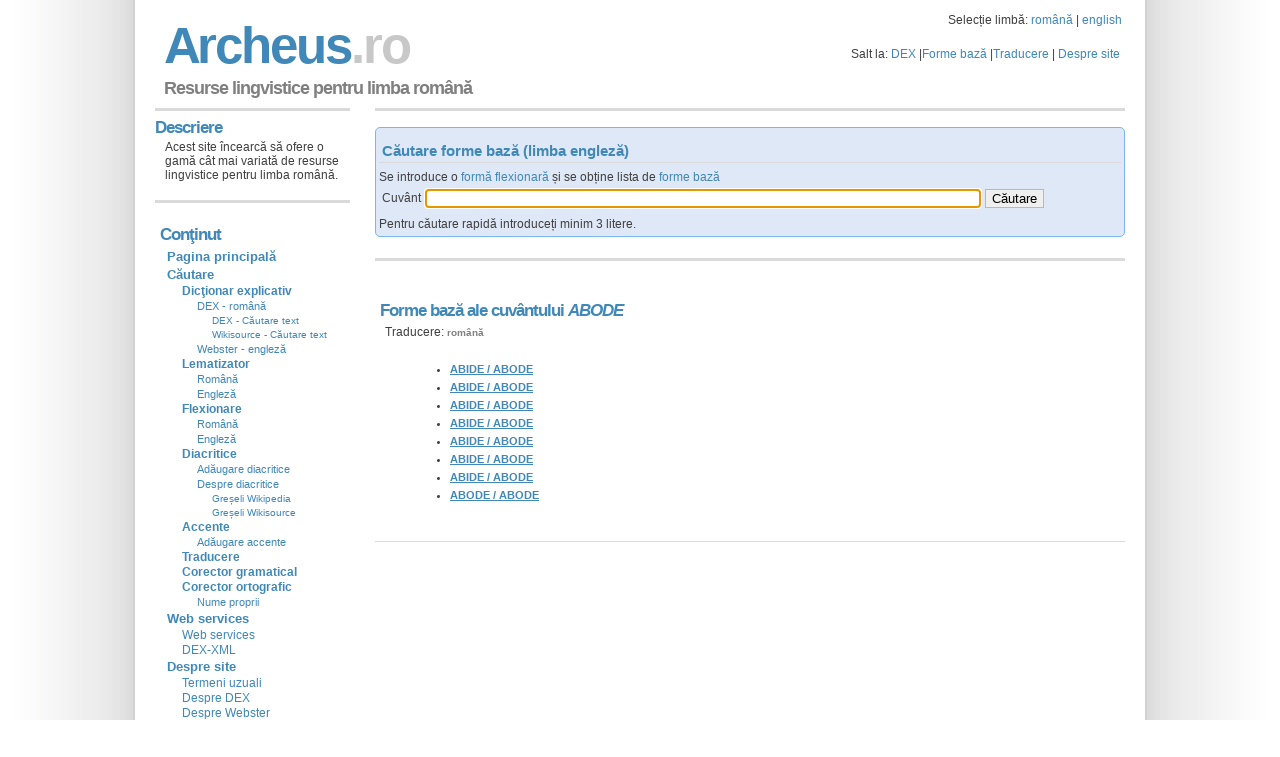

--- FILE ---
content_type: text/html;charset=utf-8
request_url: https://www.archeus.ro/lingvistica/Gramatica?lang=en&query=abode
body_size: 24630
content:
<!DOCTYPE html>
<html lang="ro">
<head>
<meta name="viewport" content="width=device-width">
<meta name="viewport" content="width=device-width, initial-scale=1.0">
<meta http-equiv="content-type" content="text/html; charset=UTF-8" />
<meta name="content-language" content="ro"/>
<meta name="author" content="www.archeus.ro"/>
<!-- Global site tag (gtag.js) - Google Analytics -->
<script async src="https://www.googletagmanager.com/gtag/js?id=UA-1099227-2"></script>
<script>
  window.dataLayer = window.dataLayer || [];
  function gtag(){dataLayer.push(arguments);}
  gtag('js', new Date());

  gtag('config', 'UA-1099227-2');
</script>

<!-- Google Tag Manager -->
<script>(function(w,d,s,l,i){w[l]=w[l]||[];w[l].push({'gtm.start':
new Date().getTime(),event:'gtm.js'});var f=d.getElementsByTagName(s)[0],
j=d.createElement(s),dl=l!='dataLayer'?'&l='+l:'';j.async=true;j.src=
'https://www.googletagmanager.com/gtm.js?id='+i+dl;f.parentNode.insertBefore(j,f);
})(window,document,'script','dataLayer','GTM-P6F6XXD');</script>
<!-- End Google Tag Manager -->







<link rel="stylesheet" type="text/css" href="//cdn4.archeus.ro/lingvistica/css/new/jquery-ui-1.8.12.custom.9.css" />
<link rel="stylesheet" type="text/css" href="//cdn4.archeus.ro/lingvistica/css/new/style-1.11-min.css" />
<script type="text/javascript">
function loadJS(url, f) {
var element = document.createElement("script");
element.src = url;
element.async = false;
element.type = "text/javascript";
element.onload = function(){if(!element.onloadDone){element.onloadDone = true;f();}};
element.onreadystatechange = function(){if (("loaded"==element.readyState||"complete"==element.readyState)&&!element.onloadDone){element.onloadDone = true;f();}};
document.body.appendChild(element);
}
function loadnext(){
cnt++;if (cnt < sc.length) {loadJS(sc[cnt], loadnext);}
}		
var cnt = 0;var sc = 
["https://www.google.com/jsapi?key=ABQIAAAA4bP-9_oceee9X2kOiGMPWxQNAOmrZ8BxjGf5mAnpxlu9aD9E1RSI8wal2jDQ9DJ1hC5psQGkg_bkbA",
"https://ajax.googleapis.com/ajax/libs/jquery/1.6.1/jquery.min.js",
"//cdn4.archeus.ro/lingvistica/js/new/lingvistica-1.3.js"
//, "https://apis.google.com/js/plusone.js"
];
function lazyLoad() {loadJS(sc[0], loadnext);}
if (window.addEventListener)window.addEventListener("load", lazyLoad, false);
else if (window.attachEvent)window.attachEvent("onload", lazyLoad);
else window.onload = lazyLoad;
</script>
<meta name="revisted-after" content="7 days" />
<meta name="Format" content="HTML" />
<meta name="robots" content="index,follow"/>
<title>Lematizare (forme bază) pentru limba engleză - Resurse lingvistice</title>

    
    <meta name="description"
      content="ABODE, lematizare, forme bază, sinonime, antonime, ortografic, arhaisme, regionalisme, etimologic, neologisme. Cautarea se face dupa forma baza sau forma flexionara, cu sau fara diacritice"
    />
    <meta name="keywords"
      content="ABODE, lematizare, forme bază, dictionar, dicționar, dictionare, lematizator, lematizare, gramatica, gramatică, resurse, lingvistica, lingvistică, formă, bază, flexionară, formă bază, formă flexionară, derivată, traducere, traducator, englez, roman, român, explicatie, definitie"
    />
  <script type="text/javascript">
window.___gcfg = {lang: 'ro'};
var _gaq = _gaq || [];_gaq.push(['_setAccount', 'UA-1099227-1']);_gaq.push(['_setDomainName', 'www.archeus.ro']);
_gaq.push(['_setSiteSpeedSampleRate', 50]);_gaq.push(['_trackPageview']);(function() {var ga = document.createElement('script'); ga.type = 'text/javascript'; ga.async = true;
ga.src = ('https:' == document.location.protocol ? 'https://ssl' : 'http://www') + '.google-analytics.com/ga.js';
var s = document.getElementsByTagName('script')[0]; s.parentNode.insertBefore(ga, s);})();
</script>
<script>
function sf(){
if (document.input.query) { 
document.input.query.focus();
}
}
</script>
</head>
<body onload="sf()">
<!-- Google Tag Manager (noscript) -->
<noscript><iframe src="https://www.googletagmanager.com/ns.html?id=GTM-P6F6XXD"
height="0" width="0" style="display:none;visibility:hidden"></iframe></noscript>
<!-- End Google Tag Manager (noscript) -->
<img src="//cdn4.archeus.ro/lingvistica/images/sprite10.png" height="1" width="1" style="position: absolute;"/>
<img src="//cdn4.archeus.ro/lingvistica/images/background4.png" height="1" width="1" style="position: absolute;"/>
<div id="wrap">
<div id="header">
<Table width="100%"><Tr><td><h1 class="arc" style="margin:8px 0 -8px 6px;"><a href="main">A r c h e u s <span class="fade"> . r o</span></a></h1></td>
<td align="right" valign="middle">
Selecție limbă: <a href="SelectieLimba?query=ro">română</a> | <a href="SelectieLimba?query=en">english</a>
<p id="toplinks" style="margin:15px 0 0 0;">Salt la:
<a href="CautareDex">DEX</a> |<a href="Gramatica">Forme bază</a> |<a href="Dictionar">Traducere</a> |
<a href="about">Despre site</a></p></td></Tr>
</Table> 
<table width="100%"><tr><td><p id="slogan" style="margin:8px 0 3px 6px;">Resurse lingvistice pentru limba română</td><td align="right" valign="middle"><g:plusone></g:plusone></td></tr></table>
</div>
<div id="content">
<!-- body -->

    <h2 style="margin: 4px 0px -4px;">
</h2>
<form name="input" action="Gramatica" method="get" class="searchForm">
<div style="width: 700px;">
</div>
<h3 style="margin-bottom: 5px; ">
 Căutare forme bază (limba engleză)</h3>
Se introduce o
<a href="/lingvistica/explicatii#ff">formă flexionară</a> și se obține lista de
<a href="/lingvistica/explicatii#fb">forme bază</a><Table>
<Tr>
<td>
<label for="query_lemma_en">Cuvânt</label>

</td>
<td>
<input type="text" class="ui-autocomplete-input ui-corner-all" 
style="width: 550px;"
 
autocomplete="off" role="textbox" aria-autocomplete="list" aria-haspopup="true" name="query" id="query_lemma_en" />
</td>
<td>
<input name="lang" type="hidden" value="en">
<input type="submit" value="Căutare">
</td>
</Tr>
</Table>
<div style="padding-top: 4px;">
Pentru căutare rapidă introduceți minim 3 litere.</div>
</form>
<p style="margin: 0px;">
 &nbsp;
</p><h2>
      &nbsp;
    </h2>
    <h2 style="border-top: 0; padding-top: 0px;">
        Forme bază ale cuvântului
        <i>ABODE</i>
      </h2>
      <p>
        <span class="trad"> Traducere: <a href="Dictionar?query=ABODE&amp;lang=en&amp;tolang=ro" class="LMToTrad">română</a> </span>
</p>
      <ul>
        <li>
            <a href="CautareWebster?query=ABIDE" class="todex">ABIDE / ABODE</a>&nbsp;&nbsp;</li>
        <li>
            <a href="CautareWebster?query=ABIDE" class="todex">ABIDE / ABODE</a>&nbsp;&nbsp;</li>
        <li>
            <a href="CautareWebster?query=ABIDE" class="todex">ABIDE / ABODE</a>&nbsp;&nbsp;</li>
        <li>
            <a href="CautareWebster?query=ABIDE" class="todex">ABIDE / ABODE</a>&nbsp;&nbsp;</li>
        <li>
            <a href="CautareWebster?query=ABIDE" class="todex">ABIDE / ABODE</a>&nbsp;&nbsp;</li>
        <li>
            <a href="CautareWebster?query=ABIDE" class="todex">ABIDE / ABODE</a>&nbsp;&nbsp;</li>
        <li>
            <a href="CautareWebster?query=ABIDE" class="todex">ABIDE / ABODE</a>&nbsp;&nbsp;</li>
        <li>
            <a href="CautareWebster?query=ABODE" class="todex">ABODE / ABODE</a>&nbsp;&nbsp;</li>
        </ul>
      <h3>
        &nbsp;
      </h3>
    </div>
<div id="sidebar">
<h2 class="arc" style="padding: 10px 0px 0px 0px; margin: 3px 0px 5px 0px;">Descriere</h2>
<p>
 Acest site încearcă să ofere o gamă cât mai variată de resurse lingvistice pentru limba română.<!--
<a href="https://fusion.google.com/add?moduleurl=http%3A//www.archeus.ro/lingvistica/googlegadgets/Archeus">
 <span class="googlegadgets" style="display: block; width: 104px; height: 17px; background: url('//cdn4.archeus.ro/lingvistica/images/sprite10.png') repeat scroll  0px -0px transparent;"></span>
</a>
-->
</p> 
<p>
<div id="sample">
<h2 class="arc">Conţinut</h2>
</div>
<ul>
<li><a href="main">Pagina principală</a></li>
<li><a href="CautareDex">Căutare</a>
<ul>
<li><a class="noul"><b>Dicţionar explicativ</b></a>
<ul>
<li><a href="CautareDex">DEX - română</a>
<ul>
<li><a href="CautareTextDex">DEX - Căutare text</a></li>
<li><a href="CautareTextWikisource">Wikisource - Căutare text</a></li>
</ul>
</li>
<li><a href="CautareWebster">Webster - engleză</a></li>
</ul>
</li>
<li><a class="noul"><b>Lematizator</b></a>
<ul>
<li><a href="Gramatica?lang=ro">Română</a></li>
<li><a href="Gramatica?lang=en">Engleză</a></li>
</ul>
</li>
<li><a class="noul"><b>Flexionare</b></a>
<ul>
<li><a href="Flex?lang=ro">Română</a></li>
<li><a href="Flex?lang=en">Engleză</a></li>
</ul>
</li>
<li><a href="FaraDiacritice"><b>Diacritice</b></a>
<ul>
<li><a href="AdaugareDiacritice">Adăugare diacritice</a></li>
<li><a href="DespreDiacritice">Despre diacritice</a>
<ul>
<li><a href="EroriWikipedia">Greșeli Wikipedia</a></li>
<li><a href="EroriWikisource">Greșeli Wikisource</a></li>
</ul>
</li>
</ul>
</li>
<li><a class="noul"><b>Accente</b></a>
<ul>
<li><a href="AdaugareAccente">Adăugare accente</a></li>
</ul>
</li>
<li><a href="Dictionar"><b>Traducere</b></a>
</li>
<li><a href="CorectorGramatical"><b>Corector gramatical</b></a></li>
<li><a href="CorectorOrtografic"><b>Corector ortografic</b></a>
<ul>
<li><a href="NumeProprii">Nume proprii</a></li>
</ul>
</li>
</ul>
</li>
<li><a>Web services</a>
<ul>
<li><a href="WebServices">Web services</a></li>
<li><a href="DexWebServices">DEX-XML</a></li>
</ul>
</li>
<li><a href="about">Despre site</a>
<ul>
<li><a href="explicatii">Termeni uzuali</a></li>
<li><a href="aboutDex">Despre DEX</a></li>
<li><a href="aboutWebster">Despre Webster</a></li>
</ul>
</li> 
<li><a href="contact">Contact</a></li>
<li><a class="hide" href="#header">Sus</a></li>
</ul>
<h2 class="arc">Legături:</h2>
<ul class="links">
<li><a href="https://www.google.ro/" target="gtalk">Google</a></li>
<li><a href="https://dexonline.ro/" target="dexonline">DEX online</a></li>
<li><a href="https://www.mozilla.com/en-US/firefox/" target="firefox">Firefox</a></li>
<li><a href="https://www.openoffice.org/" target="OpenOffice">OpenOffice</a></li>
</ul>
<table style="background-color: #fff; padding: 5px;" cellspacing="0">
<tr><td>
 <span class="googlegroups" style="display: block; width: 132px; height: 26px; background: url('//cdn4.archeus.ro/lingvistica/images/sprite10.png') repeat scroll  0px -27px transparent;"></span>
</td></tr>
<tr><td style="padding-left: 5px;font-size: 125%">
<b>rospell</b>
</td></tr>
<tr><td style="padding-left: 5px"> <a href="https://groups.google.com/group/rospell" target="rospell">Vizitaţi acest grup</a> </td></tr>
</table>
<h2 class="arc">Noutăţi:</h2>
<p><a href="LansareDex"><strong>15 Octombrie 2006</strong></a><br />
Este lansată versiunea beta a site-ului</p>
<p><a href="LansareLM"><strong>28 Octombrie 2006</strong></a><br />
Acum se poata căuta forma bază a unui cuvant!</p>
<p><a href="DexWebServices"><strong>01 Martie 2007</strong></a><br />
Prima variantă XML pentru DEX</p>
<p><a href="CorectorOrtografic"><strong>05 Mai 2007</strong></a><br />
Corector ortografic pentru limba română. Disponibil pentru OpenOffice şi Firefox.</p>
<p><a href="CorectorOrtografic"><strong>15 Februarie 2008</strong></a><br />
Corectorul ortografic pentru limba română a fost completat cu o listă de nume proprii.</p>
<p><a href="#"><strong>1 Noiembrie 2008</strong></a><br />
Modificare diacritice: se folosesc diacriticele cu virgulă (vechea versiune a site-ului folosea diacritice cu sedilă).</p>
<p><a href="Istoric"><strong><b>Istoric...</b></strong></a><br />
Lista tuturor modificărilor aduse sitului.
</p>
<br />
<br />
</div>
<div id="footer">
<table width="100%">
<tr>
<td align="left">
</td>
<td align="right"> 
<p><a href="contact">Contact</a> | <a href="sitemap">Hartă site</a> |
<a href="#header">Sus</a><br />

&copy; 2006-2020 Archeus | Design by <a href="https://andreasviklund.com/" target="design">Andreas Viklund</a>
</p>
</td>
</tr>
</table>
</div>
</div>
<script>
    (function (p, l, o, w, i, n, g) {
    function performanceTimingContextGenerator(args) {
        if (args.eventType !== 'pv' && args.eventType !== 'pp') {
            return;
        }
        var windowAlias = window,
            performanceAlias =
                windowAlias.performance ||
                windowAlias.mozPerformance ||
                windowAlias.msPerformance ||
                windowAlias.webkitPerformance,
            performanceTimingAlias = performanceAlias.timing;

        if (performanceAlias) {
            const performanceTiming = {
                navigationStart: performanceTimingAlias.navigationStart,
                redirectStart: performanceTimingAlias.redirectStart,
                redirectEnd: performanceTimingAlias.redirectEnd,
                fetchStart: performanceTimingAlias.fetchStart,
                domainLookupStart: performanceTimingAlias.domainLookupStart,
                domainLookupEnd: performanceTimingAlias.domainLookupEnd,
                connectStart: performanceTimingAlias.connectStart,
                secureConnectionStart: performanceTimingAlias.secureConnectionStart,
                connectEnd: performanceTimingAlias.connectEnd,
                requestStart: performanceTimingAlias.requestStart,
                responseStart: performanceTimingAlias.responseStart,
                responseEnd: performanceTimingAlias.responseEnd,
                unloadEventStart: performanceTimingAlias.unloadEventStart,
                unloadEventEnd: performanceTimingAlias.unloadEventEnd,
                domLoading: performanceTimingAlias.domLoading,
                domInteractive: performanceTimingAlias.domInteractive,
                domContentLoadedEventStart: performanceTimingAlias.domContentLoadedEventStart,
                domContentLoadedEventEnd: performanceTimingAlias.domContentLoadedEventEnd,
                domComplete: performanceTimingAlias.domComplete,
                loadEventStart: performanceTimingAlias.loadEventStart,
                loadEventEnd: performanceTimingAlias.loadEventEnd,
                msFirstPaint: performanceTimingAlias.msFirstPaint,
                chromeFirstPaint: performanceTimingAlias.chromeFirstPaint,
                requestEnd: performanceTimingAlias.requestEnd,
                proxyStart: performanceTimingAlias.proxyStart,
                proxyEnd: performanceTimingAlias.proxyEnd,
            };
            return {
                schema: 'iglu:org.w3/PerformanceTiming/jsonschema/1-0-0',
                data: performanceTiming,
            };
        }
    }

    let loadTime = new Date();
    document.addEventListener('visibilitychange', function flush() {
        if (document.visibilityState === 'hidden') {
            let crtTime = new Date();
            let durationMsSinceLoad = crtTime - loadTime;
            let payload = {
                    category: 'Performance',
                    action: 'Navigation',
                    label: 'PageExit',
                    property: JSON.stringify({durationMsSinceLoad}),
                };
                window.snowplow('trackStructEvent', payload);
            }
            window.snowplow('flushBuffer');
    });
    function attachSnowplowHandlers() {
        console.log('snowplow attachSnowplowHandlers', document.readyState);
         //window.snowplow('newTracker', 'sp1', 'https://prime.analytika.live', {
          window.snowplow('newTracker', 'sp1', 'https://api.analytika.live', {
            appId: 'archeus.ro',
            eventMethod: 'beacon',
            bufferSize: 1,
        });
            window.snowplow('addPlugin', window.snowplowWebVitals, "WebVitalsPlugin");
        setInterval(function () {
            window.snowplow('flushBuffer');
        }, 10000);
        document.addEventListener('visibilitychange', function flushSnowplowBuffer() {
            if (document.visibilityState === 'hidden') {
                window.snowplow('flushBuffer');
            }
        });
        window.snowplow('addGlobalContexts', [performanceTimingContextGenerator]);
        window.snowplow('enableLinkClickTracking');
        setInterval(function () {
            window.snowplow('refreshLinkClickTracking');
        }, 10000);
        window.snowplow('enableFormTracking', {
            options: {
                events: ['submit_form', 'focus_form', 'change_form']
            },
        });
        window.snowplow('enableActivityTracking', {
            minimumVisitLength: 5,
            heartbeatDelay: 5
        });
        setTimeout(function () {
            window.snowplow('trackPageView');
        }, 0);

    }
    if (!p[i]) {
        p.GlobalSnowplowNamespace = p.GlobalSnowplowNamespace || [];
        p.GlobalSnowplowNamespace.push(i);
        p[i] = function () {
            (p[i].q = p[i].q || []).push(arguments)
        };
        p[i].q = p[i].q || [];
        n = l.createElement(o);
        g = l.getElementsByTagName(o)[0];
        n.async = 1;
        n.src = w;
        n.onload = function () {
            console.log('snowplow onload', document.readyState);
            attachSnowplowHandlers();
        }
        g.parentNode.insertBefore(n, g)
    }
}(window, document, "script", "https://cdn4.archeus.ro/lingvistica/js/sp_3.13.1_wv_all.js", "snowplow"));


</script>




<script>
    false && (function (p, l, o, w, i, n, g) {
    window.webVitalsCache = {};
    function cacheWebVitalsData(name, data) {
        window.webVitalsCache[name] = data;
    }
    function performanceTimingContextGenerator(args) {
        if (args.eventType !== 'pv' && args.eventType !== 'pp') {
            return;
        }
        var windowAlias = window,
            performanceAlias =
                windowAlias.performance ||
                windowAlias.mozPerformance ||
                windowAlias.msPerformance ||
                windowAlias.webkitPerformance,
            performanceTimingAlias = performanceAlias.timing;

        if (performanceAlias) {
            const performanceTiming = {
                navigationStart: performanceTimingAlias.navigationStart,
                redirectStart: performanceTimingAlias.redirectStart,
                redirectEnd: performanceTimingAlias.redirectEnd,
                fetchStart: performanceTimingAlias.fetchStart,
                domainLookupStart: performanceTimingAlias.domainLookupStart,
                domainLookupEnd: performanceTimingAlias.domainLookupEnd,
                connectStart: performanceTimingAlias.connectStart,
                secureConnectionStart: performanceTimingAlias.secureConnectionStart,
                connectEnd: performanceTimingAlias.connectEnd,
                requestStart: performanceTimingAlias.requestStart,
                responseStart: performanceTimingAlias.responseStart,
                responseEnd: performanceTimingAlias.responseEnd,
                unloadEventStart: performanceTimingAlias.unloadEventStart,
                unloadEventEnd: performanceTimingAlias.unloadEventEnd,
                domLoading: performanceTimingAlias.domLoading,
                domInteractive: performanceTimingAlias.domInteractive,
                domContentLoadedEventStart: performanceTimingAlias.domContentLoadedEventStart,
                domContentLoadedEventEnd: performanceTimingAlias.domContentLoadedEventEnd,
                domComplete: performanceTimingAlias.domComplete,
                loadEventStart: performanceTimingAlias.loadEventStart,
                loadEventEnd: performanceTimingAlias.loadEventEnd,
                msFirstPaint: performanceTimingAlias.msFirstPaint,
                chromeFirstPaint: performanceTimingAlias.chromeFirstPaint,
                requestEnd: performanceTimingAlias.requestEnd,
                proxyStart: performanceTimingAlias.proxyStart,
                proxyEnd: performanceTimingAlias.proxyEnd,
            };
            return {
                schema: 'iglu:org.w3/PerformanceTiming/jsonschema/1-0-0',
                data: performanceTiming,
            };
        }
    }

    function webVitalsContextGenerator(args) {
        if (!window.webVitalsCache) { // loaded async
            return [];
        }
        // if (args.eventType !== 'pv' && args.eventType !== 'pp' && args.eventType !== 'se' && args.eventType !== 'ue') {
        if (args.eventType !== 'se' && args.eventType !== 'pp') {
            return;
        }
        if (args.eventType === 'se') {
            if (!args.event) {
                return;
            }
            if (args.event.se_la !== 'PageExit') {
                return;
            }
        }
        return Object.keys(window.webVitalsCache).map(metricName => {
            var {delta, id, name, navigationType, rating, value} = window.webVitalsCache[metricName];
            return {
                schema: 'iglu:com.ca2datavision/web_vitals/jsonschema/1-0-0',
                data: { name, delta, value, rating, navigationType },
            }
        });
    }
    let loadTime = new Date();
    document.addEventListener('visibilitychange', function flush() {
        if (document.visibilityState === 'hidden') {
            let crtTime = new Date();
            let durationMsSinceLoad = crtTime - loadTime;
            let payload = {
                    category: 'Performance',
                    action: 'Navigation',
                    label: 'PageExit',
                    property: JSON.stringify({durationMsSinceLoad}),
                };
                window.snowplow('trackStructEvent', payload);
            }
            window.snowplow('flushBuffer');
    });
    function attachSnowplowHandlers() {
        console.log('snowplow attachSnowplowHandlers', document.readyState);
        webVitals.onCLS(function (e, t) { var {name, id, delta, navigationType, rating, value} = e; cacheWebVitalsData('CLS', {delta, id, name, navigationType, rating, value}); });
        webVitals.onLCP(function (e, t) { var {name, id, delta, navigationType, rating, value} = e; cacheWebVitalsData('LCP', {delta, id, name, navigationType, rating, value}); });
        webVitals.onFCP(function (e, t) { var {name, id, delta, navigationType, rating, value} = e; cacheWebVitalsData('FCP', {delta, id, name, navigationType, rating, value}); });
        webVitals.onFID(function (e, t) { var {name, id, delta, navigationType, rating, value} = e; cacheWebVitalsData('FID', {delta, id, name, navigationType, rating, value}); });
        webVitals.onINP(function (e, t) { var {name, id, delta, navigationType, rating, value} = e; cacheWebVitalsData('INP', {delta, id, name, navigationType, rating, value}); });
        webVitals.onTTFB(function (e, t) { var {name, id, delta, navigationType, rating, value} = e; cacheWebVitalsData('TTFB', {delta, id, name, navigationType, rating, value}); });
        window.snowplow('newTracker', 'sp1', 'https://prime.analytika.live', {
            appId: 'archeus.ro',
            eventMethod: 'beacon',
            bufferSize: 1,
        });
        setInterval(function () {
            window.snowplow('flushBuffer');
        }, 10000);
        document.addEventListener('visibilitychange', function flushSnowplowBuffer() {
            if (document.visibilityState === 'hidden') {
                window.snowplow('flushBuffer');
            }
        });
        window.snowplow('addGlobalContexts', [performanceTimingContextGenerator, webVitalsContextGenerator]);
        window.snowplow('enableLinkClickTracking');
        setInterval(function () {
            window.snowplow('refreshLinkClickTracking');
        }, 10000);
        window.snowplow('enableFormTracking', {
            options: {
                events: ['submit_form', 'focus_form', 'change_form']
            },
        });
        window.snowplow('enableActivityTracking', {
            minimumVisitLength: 5,
            heartbeatDelay: 5
        });
        setTimeout(function () {
            window.snowplow('trackPageView');
        }, 0);

    }
    console.log('v3');
    if (!p[i]) {
        p.GlobalSnowplowNamespace = p.GlobalSnowplowNamespace || [];
        p.GlobalSnowplowNamespace.push(i);
        p[i] = function () {
            (p[i].q = p[i].q || []).push(arguments)
        };
        p[i].q = p[i].q || [];
        n = l.createElement(o);
        g = l.getElementsByTagName(o)[0];
        n.async = 1;
        n.src = w;
        n.onload = function () {
            console.log('snowplow onload', document.readyState);
            attachSnowplowHandlers();
        }
        g.parentNode.insertBefore(n, g)
    }
}(window, document, "script", "https://cdn4.archeus.ro/lingvistica/js/sp_3.13.1_wv.js", "snowplow"));


</script>






</body>
</html>
